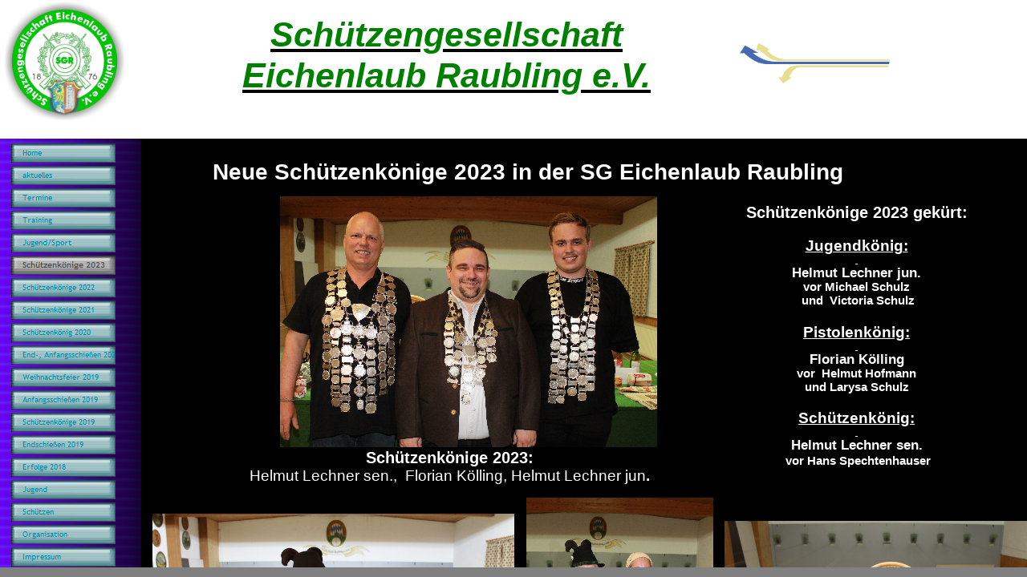

--- FILE ---
content_type: text/html
request_url: http://eichenlaub-raubling.de/html/schutzenkonige_2023.html
body_size: 500
content:

<!DOCTYPE HTML PUBLIC "-//W3C//DTD HTML 4.01 Frameset//EN" "http://www.w3.org/TR/html4/frameset.dtd">
<html>
<head>
<title>Schützenkönige 2023</title>
<meta http-equiv="Content-Type" content="text/html; charset=ISO-8859-1">
<meta name="Generator" content="NetObjects Fusion 9 for Windows">
</head>
<frameset border="0" framespacing="0" frameborder="0" rows="173,*,12">
 <frame name="header" title="header" src="../html/header_defaultmasterborder.html" scrolling="auto" marginwidth="2" marginheight="1" frameborder="0" noresize="noresize">
 <frameset cols="176,*">
  <frame name="links" title="links" src="../html/left_schutzenkonige_2023.html" scrolling="auto" marginwidth="2" marginheight="1" frameborder="0" noresize="noresize">
  <frame name="Haupttext" title="Haupttext" src="../html/body_schutzenkonige_2023.html" scrolling="auto" marginwidth="2" marginheight="2" frameborder="0">
 </frameset>
 <frame name="Fußzeile" title="Fußzeile" src="../html/footer_defaultmasterborder.html" scrolling="auto" marginwidth="2" marginheight="1" frameborder="0" noresize="noresize">
</frameset>
</html>
 

--- FILE ---
content_type: text/html
request_url: http://eichenlaub-raubling.de/html/header_defaultmasterborder.html
body_size: 957
content:

<!DOCTYPE HTML PUBLIC "-//W3C//DTD HTML 4.01 Transitional//EN" "http://www.w3.org/TR/html4/loose.dtd">
<html>
<head>
<title>aktuelles</title>
<meta http-equiv="Content-Type" content="text/html; charset=ISO-8859-1">
<meta name="Generator" content="NetObjects Fusion 9 for Windows">
<base target="_parent">
<script type="text/javascript" src="../assets/rollover.js">
</script>
<script type="text/javascript" src="../assets/rollover1.js">
</script>
<link rel="stylesheet" type="text/css" href="../html/fusion.css">
<link rel="stylesheet" type="text/css" href="../html/style.css">
<link rel="stylesheet" type="text/css" href="../html/site.css">
</head>
<body style="background-color: rgb(255,255,255); background-image: none; margin: 2px 0px 0px 2px;">
 <table cellpadding="0" cellspacing="0" border="0" width="1148">
  <tr valign="top" align="left">
   <td>
    <table border="0" cellspacing="0" cellpadding="0" width="159">
     <tr valign="top" align="left">
      <td height="150" width="3"><img src="../assets/images/autogen/clearpixel.gif" width="3" height="1" border="0" alt=""></td>
      <td width="156"><img id="Bild114" height="150" width="156" src="../assets/images/SGR-Logo.png" border="0" alt=""></td>
     </tr>
    </table>
   </td>
   <td>
    <table border="0" cellspacing="0" cellpadding="0" width="734">
     <tr valign="top" align="left">
      <td height="16" width="57"><img src="../assets/images/autogen/clearpixel.gif" width="57" height="1" border="0" alt=""></td>
      <td width="677"><img src="../assets/images/autogen/clearpixel.gif" width="677" height="1" border="0" alt=""></td>
     </tr>
     <tr valign="top" align="left">
      <td></td>
      <td width="677" id="Text24" class="TextObject" style="font-size: auto;">
       <p style="text-align: center; margin-bottom: 0px;"><b><i><u><span style="font-family: Arial,Helvetica,Geneva,Sans-serif; font-size: 32pt; color: rgb(0,128,0); font-weight: bold;">Schützengesellschaft Eichenlaub Raubling e.V.</span></u></i></b></p>
      </td>
     </tr>
    </table>
   </td>
   <td>
    <table border="0" cellspacing="0" cellpadding="0" width="255">
     <tr valign="top" align="left">
      <td height="52" width="21"><img src="../assets/images/autogen/clearpixel.gif" width="21" height="1" border="0" alt=""></td>
      <td></td>
     </tr>
     <tr valign="top" align="left">
      <td height="50"></td>
      <td width="234"><img id="Bild39" height="50" width="234" src="../assets/images/hbg.gif" border="0" alt=""></td>
     </tr>
    </table>
   </td>
  </tr>
 </table>
</body>
</html>
 

--- FILE ---
content_type: text/html
request_url: http://eichenlaub-raubling.de/html/left_schutzenkonige_2023.html
body_size: 2439
content:

<!DOCTYPE HTML PUBLIC "-//W3C//DTD HTML 4.01 Transitional//EN" "http://www.w3.org/TR/html4/loose.dtd">
<html>
<head>
<title>Schützenkönige 2023</title>
<meta http-equiv="Content-Type" content="text/html; charset=ISO-8859-1">
<meta name="Generator" content="NetObjects Fusion 9 for Windows">
<base target="_parent">
<script type="text/javascript">
<!--
function F_loadRollover(){} function F_roll(){}
//-->
</script>
<script type="text/javascript" src="../assets/rollover.js">
</script>
<script type="text/javascript" src="../assets/rollover1.js">
</script>
<link rel="stylesheet" type="text/css" href="../html/fusion.css">
<link rel="stylesheet" type="text/css" href="../html/style.css">
<link rel="stylesheet" type="text/css" href="../html/site.css">
</head>
<body style="background-image: url('../assets/images/tschwarzblauverlaufend.jpg'); margin: 2px 0px 0px 2px;">
 <table border="0" cellspacing="0" cellpadding="0" width="146">
  <tr valign="top" align="left">
   <td height="564"></td>
   <td colspan="7" width="138">
    <table id="Navigationsleiste4" border="0" cellspacing="4" cellpadding="0" width="138">
     <tr valign="top" align="left">
      <td width="130" height="24"><a href="../index.html" class="nof-navButtonAnchor" onmouseover="F_loadRollover('Navigationsschaltflaeche1','',0);F_roll('Navigationsschaltflaeche1',1)" onmouseout="F_roll('Navigationsschaltflaeche1',0)"><img id="Navigationsschaltflaeche1" name="Navigationsschaltflaeche1" height="24" width="130" src="../assets/images/autogen/Home_Np1_1.gif" onmouseover="F_loadRollover(this,'Home_NRp2_1.gif',0)" border="0" alt="Home" title="Home"></a></td>
     </tr>
     <tr valign="top" align="left">
      <td width="130" height="24"><a href="../html/aktuelles.html" class="nof-navButtonAnchor" onmouseover="F_loadRollover('Navigationsschaltflaeche2','',0);F_roll('Navigationsschaltflaeche2',1)" onmouseout="F_roll('Navigationsschaltflaeche2',0)"><img id="Navigationsschaltflaeche2" name="Navigationsschaltflaeche2" height="24" width="130" src="../assets/images/autogen/aktuelles_Np1_1.gif" onmouseover="F_loadRollover(this,'aktuelles_NRp2_1.gif',0)" border="0" alt="aktuelles" title="aktuelles"></a></td>
     </tr>
     <tr valign="top" align="left">
      <td width="130" height="24"><a href="../html/termine.html" class="nof-navButtonAnchor" onmouseover="F_loadRollover('Navigationsschaltflaeche3','',0);F_roll('Navigationsschaltflaeche3',1)" onmouseout="F_roll('Navigationsschaltflaeche3',0)"><img id="Navigationsschaltflaeche3" name="Navigationsschaltflaeche3" height="24" width="130" src="../assets/images/autogen/Termine_Np1_1.gif" onmouseover="F_loadRollover(this,'Termine_NRp2_1.gif',0)" border="0" alt="Termine" title="Termine"></a></td>
     </tr>
     <tr valign="top" align="left">
      <td width="130" height="24"><a href="../html/body_training.html" class="nof-navButtonAnchor" onmouseover="F_loadRollover('Navigationsschaltflaeche4','',0);F_roll('Navigationsschaltflaeche4',1)" onmouseout="F_roll('Navigationsschaltflaeche4',0)"><img id="Navigationsschaltflaeche4" name="Navigationsschaltflaeche4" height="24" width="130" src="../assets/images/autogen/Training_Np1_1.gif" onmouseover="F_loadRollover(this,'Training_NRp2_1.gif',0)" border="0" alt="Training" title="Training"></a></td>
     </tr>
     <tr valign="top" align="left">
      <td width="130" height="24"><a href="../html/jugend-sport.html" class="nof-navButtonAnchor" onmouseover="F_loadRollover('Navigationsschaltflaeche5','',0);F_roll('Navigationsschaltflaeche5',1)" onmouseout="F_roll('Navigationsschaltflaeche5',0)"><img id="Navigationsschaltflaeche5" name="Navigationsschaltflaeche5" height="24" width="130" src="../assets/images/autogen/Jugend-Sport_Np1_1.gif" onmouseover="F_loadRollover(this,'Jugend-Sport_NRp2_1.gif',0)" border="0" alt="Jugend/Sport" title="Jugend/Sport"></a></td>
     </tr>
     <tr valign="top" align="left">
      <td width="130" height="24"><a href="../html/schutzenkonige_2023.html" class="nof-navButtonAnchor" onmouseover="F_loadRollover('Navigationsschaltflaeche6','',0);F_roll('Navigationsschaltflaeche6',1)" onmouseout="F_roll('Navigationsschaltflaeche6',0)"><img id="Navigationsschaltflaeche6" name="Navigationsschaltflaeche6" height="24" width="130" src="../assets/images/autogen/Sch-tzenk-nige-2023_Hp3_1.gif" onmouseover="F_loadRollover(this,'Sch-tzenk-nige-2023_HRp4_1.gif',0)" border="0" alt="Schützenkönige 2023" title="Schützenkönige 2023"></a></td>
     </tr>
     <tr valign="top" align="left">
      <td width="130" height="24"><a href="../html/schutzenkonige_2022.html" class="nof-navButtonAnchor" onmouseover="F_loadRollover('Navigationsschaltflaeche7','',0);F_roll('Navigationsschaltflaeche7',1)" onmouseout="F_roll('Navigationsschaltflaeche7',0)"><img id="Navigationsschaltflaeche7" name="Navigationsschaltflaeche7" height="24" width="130" src="../assets/images/autogen/Sch-tzenk-nige-2022_Np1_1.gif" onmouseover="F_loadRollover(this,'Sch-tzenk-nige-2022_NRp2_1.gif',0)" border="0" alt="Schützenkönige 2022" title="Schützenkönige 2022"></a></td>
     </tr>
     <tr valign="top" align="left">
      <td width="130" height="24"><a href="../html/schutzenkonige_2021.html" class="nof-navButtonAnchor" onmouseover="F_loadRollover('Navigationsschaltflaeche8','',0);F_roll('Navigationsschaltflaeche8',1)" onmouseout="F_roll('Navigationsschaltflaeche8',0)"><img id="Navigationsschaltflaeche8" name="Navigationsschaltflaeche8" height="24" width="130" src="../assets/images/autogen/Sch-tzenk-nige-2021_Np1_1.gif" onmouseover="F_loadRollover(this,'Sch-tzenk-nige-2021_NRp2_1.gif',0)" border="0" alt="Schützenkönige 2021" title="Schützenkönige 2021"></a></td>
     </tr>
     <tr valign="top" align="left">
      <td width="130" height="24"><a href="../html/schutzenkonig_2020.html" class="nof-navButtonAnchor" onmouseover="F_loadRollover('Navigationsschaltflaeche9','',0);F_roll('Navigationsschaltflaeche9',1)" onmouseout="F_roll('Navigationsschaltflaeche9',0)"><img id="Navigationsschaltflaeche9" name="Navigationsschaltflaeche9" height="24" width="130" src="../assets/images/autogen/Sch-tzenk-nig-2020_Np1_1.gif" onmouseover="F_loadRollover(this,'Sch-tzenk-nig-2020_NRp2_1.gif',0)" border="0" alt="Schützenkönig 2020" title="Schützenkönig 2020"></a></td>
     </tr>
     <tr valign="top" align="left">
      <td width="130" height="24"><a href="../html/end--_anfangsschiessen_2020.html" class="nof-navButtonAnchor" onmouseover="F_loadRollover('Navigationsschaltflaeche10','',0);F_roll('Navigationsschaltflaeche10',1)" onmouseout="F_roll('Navigationsschaltflaeche10',0)"><img id="Navigationsschaltflaeche10" name="Navigationsschaltflaeche10" height="24" width="130" src="../assets/images/autogen/End---Anfangsschie-en-2020_Np1_1.gif" onmouseover="F_loadRollover(this,'End---Anfangsschie-en-2020_NRp2_1.gif',0)" border="0" alt="End-, Anfangsschießen 2020" title="End-, Anfangsschießen 2020"></a></td>
     </tr>
     <tr valign="top" align="left">
      <td width="130" height="24"><a href="../html/weihnachtsfeier_2019.html" class="nof-navButtonAnchor" onmouseover="F_loadRollover('Navigationsschaltflaeche11','',0);F_roll('Navigationsschaltflaeche11',1)" onmouseout="F_roll('Navigationsschaltflaeche11',0)"><img id="Navigationsschaltflaeche11" name="Navigationsschaltflaeche11" height="24" width="130" src="../assets/images/autogen/Weihnachtsfeier-2019_Np1_1.gif" onmouseover="F_loadRollover(this,'Weihnachtsfeier-2019_NRp2_1.gif',0)" border="0" alt="Weihnachtsfeier 2019" title="Weihnachtsfeier 2019"></a></td>
     </tr>
     <tr valign="top" align="left">
      <td width="130" height="24"><a href="../html/anfangsschiessen_2019.html" class="nof-navButtonAnchor" onmouseover="F_loadRollover('Navigationsschaltflaeche12','',0);F_roll('Navigationsschaltflaeche12',1)" onmouseout="F_roll('Navigationsschaltflaeche12',0)"><img id="Navigationsschaltflaeche12" name="Navigationsschaltflaeche12" height="24" width="130" src="../assets/images/autogen/Anfangsschie-en-2019_Np1_1.gif" onmouseover="F_loadRollover(this,'Anfangsschie-en-2019_NRp2_1.gif',0)" border="0" alt="Anfangsschießen 2019" title="Anfangsschießen 2019"></a></td>
     </tr>
     <tr valign="top" align="left">
      <td width="130" height="24"><a href="../html/schutzenkonige_2019.html" class="nof-navButtonAnchor" onmouseover="F_loadRollover('Navigationsschaltflaeche13','',0);F_roll('Navigationsschaltflaeche13',1)" onmouseout="F_roll('Navigationsschaltflaeche13',0)"><img id="Navigationsschaltflaeche13" name="Navigationsschaltflaeche13" height="24" width="130" src="../assets/images/autogen/Sch-tzenk-nige-2019_Np1_1.gif" onmouseover="F_loadRollover(this,'Sch-tzenk-nige-2019_NRp2_1.gif',0)" border="0" alt="Schützenkönige 2019" title="Schützenkönige 2019"></a></td>
     </tr>
     <tr valign="top" align="left">
      <td width="130" height="24"><a href="../html/endschiessen_2019.html" class="nof-navButtonAnchor" onmouseover="F_loadRollover('Navigationsschaltflaeche14','',0);F_roll('Navigationsschaltflaeche14',1)" onmouseout="F_roll('Navigationsschaltflaeche14',0)"><img id="Navigationsschaltflaeche14" name="Navigationsschaltflaeche14" height="24" width="130" src="../assets/images/autogen/Endschie-en-2019_Np1_1.gif" onmouseover="F_loadRollover(this,'Endschie-en-2019_NRp2_1.gif',0)" border="0" alt="Endschießen 2019" title="Endschießen 2019"></a></td>
     </tr>
     <tr valign="top" align="left">
      <td width="130" height="24"><a href="../html/erfolge_2018.html" class="nof-navButtonAnchor" onmouseover="F_loadRollover('Navigationsschaltflaeche15','',0);F_roll('Navigationsschaltflaeche15',1)" onmouseout="F_roll('Navigationsschaltflaeche15',0)"><img id="Navigationsschaltflaeche15" name="Navigationsschaltflaeche15" height="24" width="130" src="../assets/images/autogen/Erfolge-2018_Np1_1.gif" onmouseover="F_loadRollover(this,'Erfolge-2018_NRp2_1.gif',0)" border="0" alt="Erfolge 2018" title="Erfolge 2018"></a></td>
     </tr>
     <tr valign="top" align="left">
      <td width="130" height="24"><a href="../html/jugend.html" class="nof-navButtonAnchor" onmouseover="F_loadRollover('Navigationsschaltflaeche16','',0);F_roll('Navigationsschaltflaeche16',1)" onmouseout="F_roll('Navigationsschaltflaeche16',0)"><img id="Navigationsschaltflaeche16" name="Navigationsschaltflaeche16" height="24" width="130" src="../assets/images/autogen/Jugend_Np1_1.gif" onmouseover="F_loadRollover(this,'Jugend_NRp2_1.gif',0)" border="0" alt="Jugend" title="Jugend"></a></td>
     </tr>
     <tr valign="top" align="left">
      <td width="130" height="24"><a href="../html/schutzen.html" class="nof-navButtonAnchor" onmouseover="F_loadRollover('Navigationsschaltflaeche17','',0);F_roll('Navigationsschaltflaeche17',1)" onmouseout="F_roll('Navigationsschaltflaeche17',0)"><img id="Navigationsschaltflaeche17" name="Navigationsschaltflaeche17" height="24" width="130" src="../assets/images/autogen/Sch-tzen_Np1_1.gif" onmouseover="F_loadRollover(this,'Sch-tzen_NRp2_1.gif',0)" border="0" alt="Schützen" title="Schützen"></a></td>
     </tr>
     <tr valign="top" align="left">
      <td width="130" height="24"><a href="../html/organisation.html" class="nof-navButtonAnchor" onmouseover="F_loadRollover('Navigationsschaltflaeche18','',0);F_roll('Navigationsschaltflaeche18',1)" onmouseout="F_roll('Navigationsschaltflaeche18',0)"><img id="Navigationsschaltflaeche18" name="Navigationsschaltflaeche18" height="24" width="130" src="../assets/images/autogen/Organisation_Np1_1.gif" onmouseover="F_loadRollover(this,'Organisation_NRp2_1.gif',0)" border="0" alt="Organisation" title="Organisation"></a></td>
     </tr>
     <tr valign="top" align="left">
      <td width="130" height="24"><a href="../html/impressum.html" class="nof-navButtonAnchor" onmouseover="F_loadRollover('Navigationsschaltflaeche19','',0);F_roll('Navigationsschaltflaeche19',1)" onmouseout="F_roll('Navigationsschaltflaeche19',0)"><img id="Navigationsschaltflaeche19" name="Navigationsschaltflaeche19" height="24" width="130" src="../assets/images/autogen/Impressum_Np1_1.gif" onmouseover="F_loadRollover(this,'Impressum_NRp2_1.gif',0)" border="0" alt="Impressum" title="Impressum"></a></td>
     </tr>
     <tr valign="top" align="left">
      <td width="130" height="24"><a href="../html/anfahrt_.html" class="nof-navButtonAnchor" onmouseover="F_loadRollover('Navigationsschaltflaeche20','',0);F_roll('Navigationsschaltflaeche20',1)" onmouseout="F_roll('Navigationsschaltflaeche20',0)"><img id="Navigationsschaltflaeche20" name="Navigationsschaltflaeche20" height="24" width="130" src="../assets/images/autogen/Anfahrt-_Np1_1.gif" onmouseover="F_loadRollover(this,'Anfahrt-_NRp2_1.gif',0)" border="0" alt="Anfahrt " title="Anfahrt "></a></td>
     </tr>
    </table>
   </td>
  </tr>
  <tr valign="top" align="left">
   <td height="8" width="8"><img src="../assets/images/autogen/clearpixel.gif" width="8" height="1" border="0" alt=""></td>
   <td width="6"><img src="../assets/images/autogen/clearpixel.gif" width="6" height="1" border="0" alt=""></td>
   <td width="2"><img src="../assets/images/autogen/clearpixel.gif" width="2" height="1" border="0" alt=""></td>
   <td width="2"><img src="../assets/images/autogen/clearpixel.gif" width="2" height="1" border="0" alt=""></td>
   <td width="109"><img src="../assets/images/autogen/clearpixel.gif" width="109" height="1" border="0" alt=""></td>
   <td width="7"><img src="../assets/images/autogen/clearpixel.gif" width="7" height="1" border="0" alt=""></td>
   <td width="5"><img src="../assets/images/autogen/clearpixel.gif" width="5" height="1" border="0" alt=""></td>
   <td width="7"><img src="../assets/images/autogen/clearpixel.gif" width="7" height="1" border="0" alt=""></td>
  </tr>
  <tr valign="top" align="left">
   <td colspan="2"></td>
   <td colspan="5" width="125" id="Text48" class="TextObject" style="color: rgb(0,153,255); background-color: rgb(0,255,255); border: 1px solid rgb(153,255,255);">
    <p style="border: 1px solid rgb(153,255,255); margin-bottom: 0px;"><b><span style="font-size: 11px; color: rgb(0,102,255); font-weight: bold;"><a href="../Datenschutzerklarung.doc">Datenschutzerklarung</a></span></b></p>
   </td>
   <td></td>
  </tr>
  <tr valign="top" align="left">
   <td colspan="8" height="1"></td>
  </tr>
  <tr valign="top" align="left">
   <td colspan="3"></td>
   <td colspan="3" width="118" id="Text56" class="TextObject">
    <p style="font-family: Arial,Helvetica,Geneva,Sans-serif; font-size: 10pt; color: rgb(0,153,255); font-weight: bold; font-style: italic; text-decoration: underline; margin-bottom: 0px;"><span style="color: rgb(0,255,255);">Webmaster<span style="font-weight: normal;">:</span><br>Helmut Lechner sr.<br>seit 09.17</span></p>
   </td>
   <td colspan="2"></td>
  </tr>
  <tr valign="top" align="left">
   <td colspan="8" height="8"></td>
  </tr>
  <tr valign="top" align="left">
   <td colspan="4"></td>
   <td width="109" id="Text55" class="TextObject">
    <p style="margin-bottom: 0px;"><a href="http://www.andyhoppe.com/" title="Besucherzaehler"><img 
src="//c.andyhoppe.com/1544010257" style="border:none" alt="Besucherzaehler" /></a>&nbsp;</p>
   </td>
   <td colspan="3"></td>
  </tr>
 </table>
</body>
</html>
 

--- FILE ---
content_type: text/html
request_url: http://eichenlaub-raubling.de/html/body_schutzenkonige_2023.html
body_size: 2471
content:

<!DOCTYPE HTML PUBLIC "-//W3C//DTD HTML 4.01 Transitional//EN" "http://www.w3.org/TR/html4/loose.dtd">
<html>
<head>
<title>Schützenkönige 2023</title>
<meta http-equiv="Content-Type" content="text/html; charset=ISO-8859-1">
<meta name="Generator" content="NetObjects Fusion 9 for Windows">
<base target="_parent">
<script type="text/javascript" src="../assets/rollover.js">
</script>
<script type="text/javascript" src="../assets/rollover1.js">
</script>
<link rel="stylesheet" type="text/css" href="../html/fusion.css">
<link rel="stylesheet" type="text/css" href="../html/style.css">
<link rel="stylesheet" type="text/css" href="../html/site.css">
</head>
<body style="background-color: rgb(0,0,0); margin: 2px 0px 0px 2px;">
 <table border="0" cellspacing="0" cellpadding="0" width="878">
  <tr valign="top" align="left">
   <td height="23" width="82"><img src="../assets/images/autogen/clearpixel.gif" width="82" height="1" border="0" alt=""></td>
   <td width="796"><img src="../assets/images/autogen/clearpixel.gif" width="796" height="1" border="0" alt=""></td>
  </tr>
  <tr valign="top" align="left">
   <td></td>
   <td width="796" id="Text14" class="TextObject">
    <p style="font-family: Arial,Helvetica,Geneva,Sans-serif; font-size: 24px; color: rgb(255,255,255); text-align: center; margin-bottom: 0px;"><b><span style="font-size: 21pt; color: rgb(255,255,255); font-weight: bold;">Neue Schützenkönige 2023 in der SG Eichenlaub Raubling</span></b></p>
   </td>
  </tr>
 </table>
 <table cellpadding="0" cellspacing="0" border="0" width="1049">
  <tr valign="top" align="left">
   <td>
    <table border="0" cellspacing="0" cellpadding="0" width="651">
     <tr valign="top" align="left">
      <td height="14" width="113"><img src="../assets/images/autogen/clearpixel.gif" width="113" height="1" border="0" alt=""></td>
      <td width="58"><img src="../assets/images/autogen/clearpixel.gif" width="58" height="1" border="0" alt=""></td>
      <td></td>
      <td width="10"><img src="../assets/images/autogen/clearpixel.gif" width="10" height="1" border="0" alt=""></td>
     </tr>
     <tr valign="top" align="left">
      <td colspan="2" height="313"></td>
      <td width="470"><img id="Bild124" height="313" width="470" src="../assets/images/autogen/IMG_2944.jpg" border="0" alt=""></td>
      <td></td>
     </tr>
     <tr valign="top" align="left">
      <td colspan="4" height="1"></td>
     </tr>
     <tr valign="top" align="left">
      <td></td>
      <td colspan="3" width="538" id="Text67" class="TextObject">
       <p style="font-family: Arial,Helvetica,Geneva,Sans-serif; font-size: 24px; color: rgb(255,255,255); text-align: center; margin-bottom: 0px;"><b><span style="font-size: 13pt; color: rgb(255,255,255); font-weight: bold;"><span style="font-size: 15pt;">Schützenkönige 2023:<br></span><span style="font-size: 14pt;"><span style="font-weight: normal;">Helmut Lechner sen.,&nbsp; Florian Kölling, Helmut Lechner jun</span>. </span></span></b></p>
      </td>
     </tr>
    </table>
   </td>
   <td>
    <table border="0" cellspacing="0" cellpadding="0" width="398">
     <tr valign="top" align="left">
      <td height="22" width="79"><img src="../assets/images/autogen/clearpixel.gif" width="79" height="1" border="0" alt=""></td>
      <td width="319"><img src="../assets/images/autogen/clearpixel.gif" width="319" height="1" border="0" alt=""></td>
     </tr>
     <tr valign="top" align="left">
      <td></td>
      <td width="319" id="Text66" class="TextObject">
       <p style="font-family: Arial,Helvetica,Geneva,Sans-serif; font-size: 24px; color: rgb(255,255,255); text-align: center;"><b><span style="font-size: 15pt; color: rgb(255,255,255); font-weight: bold;">Schützenkönige 2023 gekürt:</span></b></p>
       <p style="font-family: Arial,Helvetica,Geneva,Sans-serif; font-size: 24px; color: rgb(255,255,255); text-align: center; margin-bottom: 0px;"><b><span style="font-size: 13pt; color: rgb(255,255,255); font-weight: bold;"><u><span style="font-size: 14pt;">Jugendkönig:<br><span style="font-size: 8pt; font-weight: normal; text-decoration: none ;">&nbsp;</span><br></span></u>Helmut Lechner jun. <span style="font-size: 12pt;"> <br><span style="font-size: 11pt;">vor Michael Schulz <br>&nbsp;und&nbsp; Victoria Schulz</span></span><br><br><u><span style="font-size: 14pt;">Pistolenkönig:<br><span style="font-size: 8pt; font-weight: normal; text-decoration: none ;">&nbsp;</span><br></span></u>Florian Kölling<span style="font-size: 12pt;"><br><span style="font-size: 11pt;">vor&nbsp; Helmut Hofmann <br>und Larysa Schulz</span><br><br></span><u><span style="font-size: 14pt;">Schützenkönig:<br><span style="font-size: 8pt; font-weight: normal; text-decoration: none ;">&nbsp;</span><br></span></u>Helmut Lechner sen.<br><span style="font-size: 12pt;">&nbsp;<span style="font-size: 11pt;">vor Hans Spechtenhauser</span><br></span></span></b>&nbsp;</p>
      </td>
     </tr>
    </table>
   </td>
  </tr>
 </table>
 <table cellpadding="0" cellspacing="0" border="0" width="1176">
  <tr valign="top" align="left">
   <td>
    <table border="0" cellspacing="0" cellpadding="0" width="463">
     <tr valign="top" align="left">
      <td height="29" width="12"><img src="../assets/images/autogen/clearpixel.gif" width="12" height="1" border="0" alt=""></td>
      <td width="38"><img src="../assets/images/autogen/clearpixel.gif" width="38" height="1" border="0" alt=""></td>
      <td width="377"><img src="../assets/images/autogen/clearpixel.gif" width="377" height="1" border="0" alt=""></td>
      <td width="36"><img src="../assets/images/autogen/clearpixel.gif" width="36" height="1" border="0" alt=""></td>
     </tr>
     <tr valign="top" align="left">
      <td height="300"></td>
      <td colspan="3" width="451"><img id="Bild130" height="300" width="451" src="../assets/images/IMG_2881.JPG" border="0" alt=""></td>
     </tr>
     <tr valign="top" align="left">
      <td colspan="4" height="6"></td>
     </tr>
     <tr valign="top" align="left">
      <td colspan="2"></td>
      <td width="377" id="Text68" class="TextObject">
       <p style="font-family: Arial,Helvetica,Geneva,Sans-serif; font-size: 24px; color: rgb(255,255,255); text-align: center; margin-bottom: 0px;"><b><span style="font-size: 13pt; color: rgb(255,255,255); font-weight: bold;"><span style="font-size: 15pt;">Preise gestiftet von Hemut Hofmann</span><span style="font-size: 14pt;"> </span></span></b></p>
      </td>
      <td></td>
     </tr>
    </table>
   </td>
   <td>
    <table border="0" cellspacing="0" cellpadding="0" width="713">
     <tr valign="top" align="left">
      <td height="9" width="15"><img src="../assets/images/autogen/clearpixel.gif" width="15" height="1" border="0" alt=""></td>
      <td></td>
      <td width="14"><img src="../assets/images/autogen/clearpixel.gif" width="14" height="1" border="0" alt=""></td>
      <td></td>
     </tr>
     <tr valign="top" align="left">
      <td height="29"></td>
      <td rowspan="3" width="233"><img id="Bild131" height="350" width="233" src="../assets/images/autogen/IMG_2951.jpg" border="0" alt=""></td>
      <td colspan="2"></td>
     </tr>
     <tr valign="top" align="left">
      <td height="300"></td>
      <td></td>
      <td width="451"><img id="Bild135" height="300" width="451" src="../assets/images/IMG_2946.JPG" border="0" alt=""></td>
     </tr>
     <tr valign="top" align="left">
      <td height="21"></td>
      <td colspan="2"></td>
     </tr>
    </table>
   </td>
  </tr>
 </table>
 <table border="0" cellspacing="0" cellpadding="0" width="956">
  <tr valign="top" align="left">
   <td height="1" width="5"><img src="../assets/images/autogen/clearpixel.gif" width="5" height="1" border="0" alt=""></td>
   <td></td>
   <td width="1"><img src="../assets/images/autogen/clearpixel.gif" width="1" height="1" border="0" alt=""></td>
   <td width="137"><img src="../assets/images/autogen/clearpixel.gif" width="137" height="1" border="0" alt=""></td>
   <td width="314"><img src="../assets/images/autogen/clearpixel.gif" width="314" height="1" border="0" alt=""></td>
   <td width="1"><img src="../assets/images/autogen/clearpixel.gif" width="1" height="1" border="0" alt=""></td>
   <td width="62"><img src="../assets/images/autogen/clearpixel.gif" width="62" height="1" border="0" alt=""></td>
   <td width="171"><img src="../assets/images/autogen/clearpixel.gif" width="171" height="1" border="0" alt=""></td>
  </tr>
  <tr valign="top" align="left">
   <td colspan="4"></td>
   <td colspan="3" width="377" id="Text69" class="TextObject">
    <p style="font-family: Arial,Helvetica,Geneva,Sans-serif; font-size: 24px; color: rgb(255,255,255); text-align: center; margin-bottom: 0px;"><b><span style="font-size: 12pt; color: rgb(255,255,255); font-weight: bold;">Hemut Hofmann-Geburtstagsscheibe<br>gewonnen von Larysa Schulz </span></b></p>
   </td>
   <td></td>
  </tr>
  <tr valign="top" align="left">
   <td colspan="8" height="9"></td>
  </tr>
  <tr valign="top" align="left">
   <td height="1"></td>
   <td rowspan="3" width="265"><img id="Bild123" height="300" width="265" src="../assets/images/IMG_2905.JPG" border="0" alt=""></td>
   <td colspan="6"></td>
  </tr>
  <tr valign="top" align="left">
   <td height="2"></td>
   <td colspan="4"></td>
   <td colspan="2" rowspan="3" width="233"><img id="Bild133" height="300" width="233" src="../assets/images/IMG_2919.JPG" border="0" alt=""></td>
  </tr>
  <tr valign="top" align="left">
   <td height="297"></td>
   <td></td>
   <td colspan="2" rowspan="3" width="451"><img id="Bild132" height="300" width="451" src="../assets/images/IMG_2932.JPG" border="0" alt=""></td>
   <td></td>
  </tr>
  <tr valign="top" align="left">
   <td colspan="3" height="1"></td>
   <td></td>
  </tr>
  <tr valign="top" align="left">
   <td colspan="3" height="2"></td>
   <td colspan="3"></td>
  </tr>
 </table>
 <table border="0" cellspacing="0" cellpadding="0" width="1002">
  <tr valign="top" align="left">
   <td height="1" width="7"><img src="../assets/images/autogen/clearpixel.gif" width="7" height="1" border="0" alt=""></td>
   <td></td>
   <td width="5"><img src="../assets/images/autogen/clearpixel.gif" width="5" height="1" border="0" alt=""></td>
   <td></td>
  </tr>
  <tr valign="top" align="left">
   <td colspan="3" height="1"></td>
   <td rowspan="2" width="451"><img id="Bild134" height="300" width="451" src="../assets/images/IMG_2894.JPG" border="0" alt=""></td>
  </tr>
  <tr valign="top" align="left">
   <td height="299"></td>
   <td rowspan="2" width="539"><img id="Bild125" height="300" width="539" src="../assets/images/autogen/IMG_2986.jpg" border="0" alt=""></td>
   <td></td>
  </tr>
  <tr valign="top" align="left">
   <td height="1"></td>
   <td colspan="2"></td>
  </tr>
 </table>
 <table border="0" cellspacing="0" cellpadding="0" width="1004">
  <tr valign="top" align="left">
   <td height="1" width="6"><img src="../assets/images/autogen/clearpixel.gif" width="6" height="1" border="0" alt=""></td>
   <td></td>
   <td></td>
   <td width="1"><img src="../assets/images/autogen/clearpixel.gif" width="1" height="1" border="0" alt=""></td>
   <td></td>
   <td width="1"><img src="../assets/images/autogen/clearpixel.gif" width="1" height="1" border="0" alt=""></td>
   <td width="165"><img src="../assets/images/autogen/clearpixel.gif" width="165" height="1" border="0" alt=""></td>
   <td width="1"><img src="../assets/images/autogen/clearpixel.gif" width="1" height="1" border="0" alt=""></td>
   <td width="40"><img src="../assets/images/autogen/clearpixel.gif" width="40" height="1" border="0" alt=""></td>
   <td width="126"><img src="../assets/images/autogen/clearpixel.gif" width="126" height="1" border="0" alt=""></td>
   <td width="40"><img src="../assets/images/autogen/clearpixel.gif" width="40" height="1" border="0" alt=""></td>
   <td width="126"><img src="../assets/images/autogen/clearpixel.gif" width="126" height="1" border="0" alt=""></td>
  </tr>
  <tr valign="top" align="left">
   <td colspan="2" height="1"></td>
   <td rowspan="3" width="166"><img id="Bild137" height="250" width="166" src="../assets/images/IMG_2957.JPG" border="0" alt=""></td>
   <td colspan="9"></td>
  </tr>
  <tr valign="top" align="left">
   <td colspan="2" height="1"></td>
   <td></td>
   <td rowspan="3" width="166"><img id="Bild139" height="250" width="166" src="../assets/images/IMG_2965.JPG" border="0" alt=""></td>
   <td></td>
   <td colspan="2" rowspan="3" width="166"><img id="Bild140" height="250" width="166" src="../assets/images/IMG_2967.JPG" border="0" alt=""></td>
   <td colspan="4"></td>
  </tr>
  <tr valign="top" align="left">
   <td height="248"></td>
   <td rowspan="3" width="166"><img id="Bild136" height="250" width="166" src="../assets/images/IMG_2952.JPG" border="0" alt=""></td>
   <td></td>
   <td></td>
   <td colspan="2" rowspan="3" width="166"><img id="Bild141" height="250" width="166" src="../assets/images/IMG_2969.JPG" border="0" alt=""></td>
   <td colspan="2" rowspan="3" width="166"><img id="Bild143" height="250" width="166" src="../assets/images/IMG_2972.JPG" border="0" alt=""></td>
  </tr>
  <tr valign="top" align="left">
   <td height="1"></td>
   <td colspan="2"></td>
   <td></td>
  </tr>
  <tr valign="top" align="left">
   <td height="1"></td>
   <td rowspan="3" width="166"><img id="Bild144" height="250" width="166" src="../assets/images/IMG_2975.JPG" border="0" alt=""></td>
   <td></td>
   <td rowspan="3" width="166"><img id="Bild145" height="250" width="166" src="../assets/images/IMG_2977.JPG" border="0" alt=""></td>
   <td colspan="2" rowspan="3" width="166"><img id="Bild146" height="250" width="166" src="../assets/images/IMG_2980.JPG" border="0" alt=""></td>
   <td></td>
  </tr>
  <tr valign="top" align="left">
   <td height="6"></td>
   <td rowspan="3" width="166"><img id="Bild142" height="250" width="166" src="../assets/images/IMG_2974.JPG" border="0" alt=""></td>
   <td></td>
   <td colspan="5"></td>
  </tr>
  <tr valign="top" align="left">
   <td height="243"></td>
   <td></td>
   <td colspan="2"></td>
   <td colspan="2" rowspan="3" width="166"><img id="Bild147" height="250" width="166" src="../assets/images/IMG_2998.JPG" border="0" alt=""></td>
   <td></td>
  </tr>
  <tr valign="top" align="left">
   <td height="1"></td>
   <td colspan="7"></td>
   <td></td>
  </tr>
  <tr valign="top" align="left">
   <td colspan="9" height="6"></td>
   <td></td>
  </tr>
 </table>
</body>
</html>
 

--- FILE ---
content_type: text/html
request_url: http://eichenlaub-raubling.de/html/footer_defaultmasterborder.html
body_size: 438
content:

<!DOCTYPE HTML PUBLIC "-//W3C//DTD HTML 4.01 Transitional//EN" "http://www.w3.org/TR/html4/loose.dtd">
<html>
<head>
<title>aktuelles</title>
<meta http-equiv="Content-Type" content="text/html; charset=ISO-8859-1">
<meta name="Generator" content="NetObjects Fusion 9 for Windows">
<base target="_parent">
<script type="text/javascript" src="../assets/rollover.js">
</script>
<script type="text/javascript" src="../assets/rollover1.js">
</script>
<link rel="stylesheet" type="text/css" href="../html/fusion.css">
<link rel="stylesheet" type="text/css" href="../html/style.css">
<link rel="stylesheet" type="text/css" href="../html/site.css">
</head>
<body style="background-color: rgb(128,128,128); background-image: none; margin: 2px 0px 0px 2px;">
</body>
</html>
 

--- FILE ---
content_type: text/css
request_url: http://eichenlaub-raubling.de/html/style.css
body_size: 1187
content:
/* CSS-Definitionsdatei, die SiteStyle-Stylesheets enthält */

.nof_GlasgowTealSilverNavbar4-Regular{
font-family:Trebuchet MS ; font-size:10px; font-weight:400; font-style:normal; color:#008faf 
}

.nof_GlasgowTealSilverNavbar5-Rollover{
font-family:Trebuchet MS ; font-size:10px; font-weight:700; font-style:normal; color:#008faf 
}

.nof_GlasgowTealSilverNavbar6-Highlighted{
font-family:Trebuchet MS ; font-size:10px; font-weight:700; font-style:normal; color:#535251 
}

.nof_GlasgowTealSilverNavbar7-HighlightedRollover{
font-family:Trebuchet MS ; font-size:10px; font-weight:700; font-style:normal; color:#535251 
}

.nof_GlasgowTealSilverNavbar9-Regular{
font-family:Trebuchet MS ; font-size:10px; font-weight:400; font-style:normal; color:#008faf 
}

.nof_GlasgowTealSilverNavbar10-Rollover{
font-family:Trebuchet MS ; font-size:10px; font-weight:700; font-style:normal; color:#008faf 
}

.nof_GlasgowTealSilverNavbar11-Highlighted{
font-family:Trebuchet MS ; font-size:10px; font-weight:700; font-style:normal; color:#535251 
}

.nof_GlasgowTealSilverNavbar12-HighlightedRollover{
font-family:Trebuchet MS ; font-size:10px; font-weight:700; font-style:normal; color:#535251 
}


--- FILE ---
content_type: text/css
request_url: http://eichenlaub-raubling.de/html/style.css
body_size: 1187
content:
/* CSS-Definitionsdatei, die SiteStyle-Stylesheets enthält */

.nof_GlasgowTealSilverNavbar4-Regular{
font-family:Trebuchet MS ; font-size:10px; font-weight:400; font-style:normal; color:#008faf 
}

.nof_GlasgowTealSilverNavbar5-Rollover{
font-family:Trebuchet MS ; font-size:10px; font-weight:700; font-style:normal; color:#008faf 
}

.nof_GlasgowTealSilverNavbar6-Highlighted{
font-family:Trebuchet MS ; font-size:10px; font-weight:700; font-style:normal; color:#535251 
}

.nof_GlasgowTealSilverNavbar7-HighlightedRollover{
font-family:Trebuchet MS ; font-size:10px; font-weight:700; font-style:normal; color:#535251 
}

.nof_GlasgowTealSilverNavbar9-Regular{
font-family:Trebuchet MS ; font-size:10px; font-weight:400; font-style:normal; color:#008faf 
}

.nof_GlasgowTealSilverNavbar10-Rollover{
font-family:Trebuchet MS ; font-size:10px; font-weight:700; font-style:normal; color:#008faf 
}

.nof_GlasgowTealSilverNavbar11-Highlighted{
font-family:Trebuchet MS ; font-size:10px; font-weight:700; font-style:normal; color:#535251 
}

.nof_GlasgowTealSilverNavbar12-HighlightedRollover{
font-family:Trebuchet MS ; font-size:10px; font-weight:700; font-style:normal; color:#535251 
}


--- FILE ---
content_type: text/css
request_url: http://eichenlaub-raubling.de/html/style.css
body_size: 1187
content:
/* CSS-Definitionsdatei, die SiteStyle-Stylesheets enthält */

.nof_GlasgowTealSilverNavbar4-Regular{
font-family:Trebuchet MS ; font-size:10px; font-weight:400; font-style:normal; color:#008faf 
}

.nof_GlasgowTealSilverNavbar5-Rollover{
font-family:Trebuchet MS ; font-size:10px; font-weight:700; font-style:normal; color:#008faf 
}

.nof_GlasgowTealSilverNavbar6-Highlighted{
font-family:Trebuchet MS ; font-size:10px; font-weight:700; font-style:normal; color:#535251 
}

.nof_GlasgowTealSilverNavbar7-HighlightedRollover{
font-family:Trebuchet MS ; font-size:10px; font-weight:700; font-style:normal; color:#535251 
}

.nof_GlasgowTealSilverNavbar9-Regular{
font-family:Trebuchet MS ; font-size:10px; font-weight:400; font-style:normal; color:#008faf 
}

.nof_GlasgowTealSilverNavbar10-Rollover{
font-family:Trebuchet MS ; font-size:10px; font-weight:700; font-style:normal; color:#008faf 
}

.nof_GlasgowTealSilverNavbar11-Highlighted{
font-family:Trebuchet MS ; font-size:10px; font-weight:700; font-style:normal; color:#535251 
}

.nof_GlasgowTealSilverNavbar12-HighlightedRollover{
font-family:Trebuchet MS ; font-size:10px; font-weight:700; font-style:normal; color:#535251 
}


--- FILE ---
content_type: text/css
request_url: http://eichenlaub-raubling.de/html/style.css
body_size: 1187
content:
/* CSS-Definitionsdatei, die SiteStyle-Stylesheets enthält */

.nof_GlasgowTealSilverNavbar4-Regular{
font-family:Trebuchet MS ; font-size:10px; font-weight:400; font-style:normal; color:#008faf 
}

.nof_GlasgowTealSilverNavbar5-Rollover{
font-family:Trebuchet MS ; font-size:10px; font-weight:700; font-style:normal; color:#008faf 
}

.nof_GlasgowTealSilverNavbar6-Highlighted{
font-family:Trebuchet MS ; font-size:10px; font-weight:700; font-style:normal; color:#535251 
}

.nof_GlasgowTealSilverNavbar7-HighlightedRollover{
font-family:Trebuchet MS ; font-size:10px; font-weight:700; font-style:normal; color:#535251 
}

.nof_GlasgowTealSilverNavbar9-Regular{
font-family:Trebuchet MS ; font-size:10px; font-weight:400; font-style:normal; color:#008faf 
}

.nof_GlasgowTealSilverNavbar10-Rollover{
font-family:Trebuchet MS ; font-size:10px; font-weight:700; font-style:normal; color:#008faf 
}

.nof_GlasgowTealSilverNavbar11-Highlighted{
font-family:Trebuchet MS ; font-size:10px; font-weight:700; font-style:normal; color:#535251 
}

.nof_GlasgowTealSilverNavbar12-HighlightedRollover{
font-family:Trebuchet MS ; font-size:10px; font-weight:700; font-style:normal; color:#535251 
}
